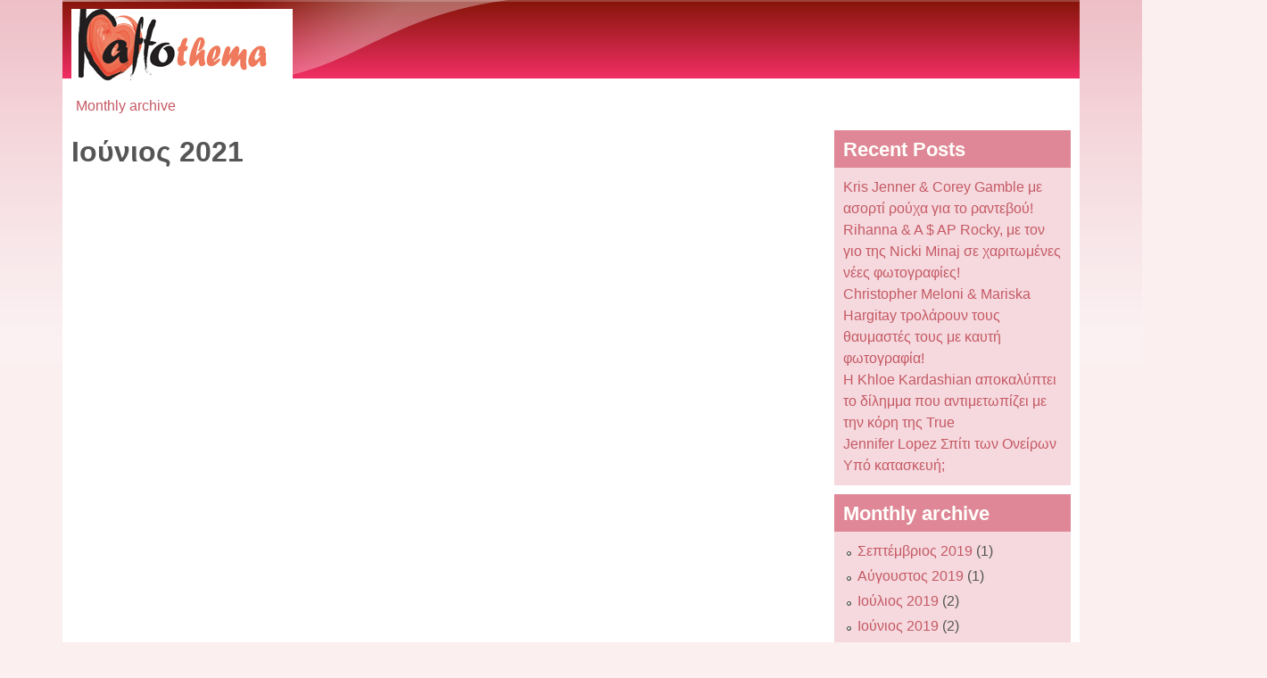

--- FILE ---
content_type: text/html; charset=utf-8
request_url: https://kaftothema.gr/archive/202106?page=1
body_size: 5320
content:

<!DOCTYPE html>
<!--[if lt IE 7]><html class="lt-ie9 lt-ie8 lt-ie7" lang="el" dir="ltr"><![endif]-->
<!--[if IE 7]><html class="lt-ie9 lt-ie8" lang="el" dir="ltr"><![endif]-->
<!--[if IE 8]><html class="lt-ie9" lang="el" dir="ltr"><![endif]-->
<!--[if gt IE 8]><!--><html lang="el" dir="ltr" prefix="content: http://purl.org/rss/1.0/modules/content/ dc: http://purl.org/dc/terms/ foaf: http://xmlns.com/foaf/0.1/ og: http://ogp.me/ns# rdfs: http://www.w3.org/2000/01/rdf-schema# sioc: http://rdfs.org/sioc/ns# sioct: http://rdfs.org/sioc/types# skos: http://www.w3.org/2004/02/skos/core# xsd: http://www.w3.org/2001/XMLSchema#"><!--<![endif]-->
<head>
<meta charset="utf-8" />
<link rel="shortcut icon" href="https://kaftothema.gr/misc/favicon.ico" type="image/vnd.microsoft.icon" />
<meta name="viewport" content="width=device-width, initial-scale=1" />
<meta name="MobileOptimized" content="width" />
<meta name="HandheldFriendly" content="true" />
<meta name="apple-mobile-web-app-capable" content="yes" />
<meta name="generator" content="Drupal 7 (https://www.drupal.org)" />
<link rel="canonical" href="https://kaftothema.gr/archive/202106" />
<link rel="shortlink" href="https://kaftothema.gr/archive/202106" />
<title>Ιούνιος 2021 | Page 2 | kaftothema.gr</title>
<link type="text/css" rel="stylesheet" href="https://kaftothema.gr/sites/default/files/css/css_xE-rWrJf-fncB6ztZfd2huxqgxu4WO-qwma6Xer30m4.css" media="all" />
<link type="text/css" rel="stylesheet" href="https://kaftothema.gr/sites/default/files/css/css_hYCLW089C9S9sP3ZYkuG6R-Q5ZHbEhblZBFjwZ_bE_I.css" media="all" />
<link type="text/css" rel="stylesheet" href="https://kaftothema.gr/sites/default/files/css/css_PGbJgHCUCBf4dg7K9Kt8aAwsApndP4GZ9RuToPy3-Fk.css" media="all" />
<link type="text/css" rel="stylesheet" href="https://kaftothema.gr/sites/default/files/css/css_rP5iJ-BWw4FVpOe_fVdjUyvLTPm1N_h8l6xOGKgf73Y.css" media="screen" />
<link type="text/css" rel="stylesheet" href="https://kaftothema.gr/sites/default/files/css/css_aFRbivrJO3svG0fghcUs6a7lzkDXoQIKOuK6NshZsFQ.css" media="all" />
<link type="text/css" rel="stylesheet" href="https://kaftothema.gr/sites/default/files/css/css_rh9WNUZZ4mwYDn9ib_zHvBQGpLqB8-5Plp_dApImUDs.css" media="only screen" />
<link type="text/css" rel="stylesheet" href="https://kaftothema.gr/sites/default/files/css/css_ZKrMUWhuaFc7Vexxs5GRFWAh__LGVptVAUg6S9Hb7YM.css" media="screen" />
<link type="text/css" rel="stylesheet" href="https://kaftothema.gr/sites/default/files/css/css_uLsZMthPWJ7_voc5i7IDWJBwfEOV9wF0Oy_6qfSsGTQ.css" media="only screen" />

<!--[if lt IE 9]>
<link type="text/css" rel="stylesheet" href="http://kaftothema.gr/sites/default/files/css/css_1jmtvyE-A6Uu6_Cc88iGiRMkQBFllFdRti6lx7NSnj4.css" media="screen" />
<![endif]-->
<script type="text/javascript" src="https://kaftothema.gr/sites/default/files/js/js_YD9ro0PAqY25gGWrTki6TjRUG8TdokmmxjfqpNNfzVU.js"></script>
<script type="text/javascript" src="https://kaftothema.gr/sites/default/files/js/js_aV52N8oD49YEYDx9P-DMwceXrbwRX7a-VmtekcUrMJI.js"></script>
<script type="text/javascript">
<!--//--><![CDATA[//><!--
(function(i,s,o,g,r,a,m){i["GoogleAnalyticsObject"]=r;i[r]=i[r]||function(){(i[r].q=i[r].q||[]).push(arguments)},i[r].l=1*new Date();a=s.createElement(o),m=s.getElementsByTagName(o)[0];a.async=1;a.src=g;m.parentNode.insertBefore(a,m)})(window,document,"script","https://www.google-analytics.com/analytics.js","ga");ga("create", "UA-35228914-1", {"cookieDomain":"auto"});ga("send", "pageview");
//--><!]]>
</script>
<script type="text/javascript">
<!--//--><![CDATA[//><!--
jQuery.extend(Drupal.settings, {"basePath":"\/","pathPrefix":"","setHasJsCookie":0,"ajaxPageState":{"theme":"pixture_reloaded","theme_token":"F8noOQCvmrq2TPFYfV0bjKCk__znW0u4nSPx38hQ7UQ","js":{"misc\/jquery.js":1,"misc\/jquery-extend-3.4.0.js":1,"misc\/jquery-html-prefilter-3.5.0-backport.js":1,"misc\/jquery.once.js":1,"misc\/drupal.js":1,"public:\/\/languages\/el_utlK0MekEcyOyYb4RbwO6F-OX_3V2k04J-kAHEEhBYA.js":1,"sites\/all\/modules\/google_analytics\/googleanalytics.js":1,"0":1},"css":{"modules\/system\/system.base.css":1,"modules\/system\/system.menus.css":1,"modules\/system\/system.messages.css":1,"modules\/system\/system.theme.css":1,"modules\/field\/theme\/field.css":1,"modules\/node\/node.css":1,"modules\/search\/search.css":1,"modules\/user\/user.css":1,"sites\/all\/modules\/views\/css\/views.css":1,"sites\/all\/modules\/ctools\/css\/ctools.css":1,"sites\/all\/themes\/adaptivetheme\/at_core\/css\/at.settings.style.headings.css":1,"sites\/all\/themes\/adaptivetheme\/at_core\/css\/at.settings.style.image.css":1,"sites\/all\/themes\/adaptivetheme\/at_core\/css\/at.layout.css":1,"sites\/all\/themes\/pixture_reloaded\/color\/colors.css":1,"sites\/all\/themes\/pixture_reloaded\/css\/pixture_reloaded.css":1,"sites\/all\/themes\/pixture_reloaded\/css\/pixture_reloaded.settings.style.css":1,"public:\/\/adaptivetheme\/pixture_reloaded_files\/pixture_reloaded.responsive.layout.css":1,"public:\/\/adaptivetheme\/pixture_reloaded_files\/pixture_reloaded.fonts.css":1,"public:\/\/adaptivetheme\/pixture_reloaded_files\/pixture_reloaded.responsive.styles.css":1,"public:\/\/adaptivetheme\/pixture_reloaded_files\/pixture_reloaded.lt-ie9.layout.css":1}},"googleanalytics":{"trackOutbound":1,"trackMailto":1,"trackDownload":1,"trackDownloadExtensions":"7z|aac|arc|arj|asf|asx|avi|bin|csv|doc(x|m)?|dot(x|m)?|exe|flv|gif|gz|gzip|hqx|jar|jpe?g|js|mp(2|3|4|e?g)|mov(ie)?|msi|msp|pdf|phps|png|ppt(x|m)?|pot(x|m)?|pps(x|m)?|ppam|sld(x|m)?|thmx|qtm?|ra(m|r)?|sea|sit|tar|tgz|torrent|txt|wav|wma|wmv|wpd|xls(x|m|b)?|xlt(x|m)|xlam|xml|z|zip","trackCrossDomains":["www.kaftothema.gr"]},"urlIsAjaxTrusted":{"\/search\/node":true},"adaptivetheme":{"pixture_reloaded":{"layout_settings":{"bigscreen":"two-sidebars-right","tablet_landscape":"three-col-grail","tablet_portrait":"one-col-vert"},"media_query_settings":{"bigscreen":"only screen and (min-width:1025px)","tablet_landscape":"only screen and (min-width:769px) and (max-width:1024px)","tablet_portrait":"only screen and (min-width:481px) and (max-width:768px)"}}}});
//--><!]]>
</script>
<!--[if lt IE 9]>
<script src="http://kaftothema.gr/sites/all/themes/adaptivetheme/at_core/scripts/html5.js?rg1i7v"></script>
<![endif]-->
</head>
<body class="html not-front not-logged-in one-sidebar sidebar-first page-archive page-archive- page-archive-202106 site-name-hidden atr-7.x-3.x atv-7.x-3.1 lang-el site-name-kaftothemagr section-archive page-views color-scheme-redcarpet pixture-reloaded bs-n bb-n mb-dd mbp-l rc-0">
  <div id="skip-link" class="nocontent">
    <a href="#main-content" class="element-invisible element-focusable">Παράκαμψη προς το κυρίως περιεχόμενο</a>
  </div>
    <div class="texture-overlay">
  <div id="page" class="container page ssc-n ssw-n ssa-l sss-n btc-n btw-b bta-l bts-n ntc-n ntw-b nta-l nts-n ctc-n ctw-b cta-l cts-n ptc-n ptw-b pta-l pts-n">

    <header  id="header" class="clearfix" role="banner">
      <div class="header-inner clearfix">

                  <!-- start: Branding -->
          <div  id="branding" class="branding-elements clearfix">

                          <div id="logo">
                <a href="/"><img class="site-logo" typeof="foaf:Image" src="https://kaftothema.gr/sites/default/files/logo_1.gif" alt="kaftothema.gr" /></a>              </div>
            
                          <!-- start: Site name and Slogan hgroup -->
              <div  class="element-invisible h-group" id="name-and-slogan">

                                  <h1 class="element-invisible" id="site-name"><a href="/" title="Αρχική σελίδα">kaftothema.gr</a></h1>
                
                
              </div><!-- /end #name-and-slogan -->
            
          </div><!-- /end #branding -->
        
        
      </div>

    </header> <!-- /header -->

    
    <!-- Messages and Help -->
        
    <!-- Breadcrumbs -->
    <div id="breadcrumb" class="clearfix"><nav class="breadcrumb-wrapper clearfix" role="navigation" aria-labelledby="breadcrumb-label"><h2 id="breadcrumb-label" class="element-invisible">Είστε εδώ</h2><ol id="crumbs" class="clearfix"><li class="crumb crumb-first"><span typeof="v:Breadcrumb"><a rel="v:url"  property="v:title"  href="/archive">Monthly archive</a></span></li></ol></nav></div>
    
    <!-- Three column 3x33 Gpanel -->
    
    <div id="columns">
      <div class="columns-inner clearfix">

        <div id="content-column">
          <div class="content-inner">

            
            <section id="main-content" role="main">

                                            <header  id="main-content-header" class="clearfix">

                                      <h1 id="page-title">Ιούνιος 2021</h1>
                  
                  
                </header>
                            
                              <div id="content">
                  <div id="block-system-main" class="block block-system no-title odd first last block-count-1 block-region-content block-main" >  
  
  <div class="view view-archive view-id-archive view-display-id-page view-dom-id-1ca4bee2769f990352c2e2611b5d2772">
        
  
  
  
  
  
  
  
  
</div>
  </div>                </div>
              
              <!-- Feed icons (RSS, Atom icons etc -->
              
            </section> <!-- /main-content -->

            
          </div>
        </div> <!-- /content-column -->

        <div class="region region-sidebar-first sidebar"><div class="region-inner clearfix"><section id="block-views-recent-posts-block" class="block block-views odd first block-count-2 block-region-sidebar-first block-recent-posts-block" ><div class="block-inner clearfix">  
      <h2 class="block-title">Recent Posts</h2>
  
  <div class="block-content content"><div class="view view-recent-posts view-id-recent_posts view-display-id-block view-dom-id-e4fd4525ff5983e4bb4c70565b0473f9">
        
  
  
      <div class="view-content">
        <div class="views-row views-row-1 views-row-odd views-row-first">
      
  <div class="views-field views-field-title">        <span class="field-content"><a href="/kris-jenner-corey-gamble-%CE%BC%CE%B5-%CE%B1%CF%83%CE%BF%CF%81%CF%84%CE%AF-%CF%81%CE%BF%CF%8D%CF%87%CE%B1-%CE%B3%CE%B9%CE%B1-%CF%84%CE%BF-%CF%81%CE%B1%CE%BD%CF%84%CE%B5%CE%B2%CE%BF%CF%8D-994">Kris Jenner &amp; Corey Gamble με ασορτί ρούχα για το ραντεβού!</a></span>  </div>  </div>
  <div class="views-row views-row-2 views-row-even">
      
  <div class="views-field views-field-title">        <span class="field-content"><a href="/rihanna-ap-rocky-%CE%BC%CE%B5-%CF%84%CE%BF%CE%BD-%CE%B3%CE%B9%CE%BF-%CF%84%CE%B7%CF%82-nicki-minaj-%CF%83%CE%B5-%CF%87%CE%B1%CF%81%CE%B9%CF%84%CF%89%CE%BC%CE%AD%CE%BD%CE%B5%CF%82-%CE%BD%CE%AD%CE%B5%CF%82-%CF%86%CF%89%CF%84%CE%BF%CE%B3%CF%81%CE%B1%CF%86%CE%AF%CE%B5%CF%82-993">Rihanna &amp; A $ AP Rocky, με τον γιο της Nicki Minaj σε χαριτωμένες νέες φωτογραφίες!</a></span>  </div>  </div>
  <div class="views-row views-row-3 views-row-odd">
      
  <div class="views-field views-field-title">        <span class="field-content"><a href="/christopher-meloni-mariska-hargitay-%CF%84%CF%81%CE%BF%CE%BB%CE%AC%CF%81%CE%BF%CF%85%CE%BD-%CF%84%CE%BF%CF%85%CF%82-%CE%B8%CE%B1%CF%85%CE%BC%CE%B1%CF%83%CF%84%CE%AD%CF%82-%CF%84%CE%BF%CF%85%CF%82-%CE%BC%CE%B5-%CE%BA%CE%B1%CF%85%CF%84%CE%AE-%CF%86%CF%89%CF%84%CE%BF%CE%B3%CF%81%CE%B1%CF%86%CE%AF%CE%B1-991">Christopher Meloni &amp; Mariska Hargitay τρολάρουν τους θαυμαστές τους με καυτή φωτογραφία!</a></span>  </div>  </div>
  <div class="views-row views-row-4 views-row-even">
      
  <div class="views-field views-field-title">        <span class="field-content"><a href="/%CE%B7-khloe-kardashian-%CE%B1%CF%80%CE%BF%CE%BA%CE%B1%CE%BB%CF%8D%CF%80%CF%84%CE%B5%CE%B9-%CF%84%CE%BF-%CE%B4%CE%AF%CE%BB%CE%B7%CE%BC%CE%BC%CE%B1-%CF%80%CE%BF%CF%85-%CE%B1%CE%BD%CF%84%CE%B9%CE%BC%CE%B5%CF%84%CF%89%CF%80%CE%AF%CE%B6%CE%B5%CE%B9-%CE%BC%CE%B5-%CF%84%CE%B7%CE%BD-%CE%BA%CF%8C%CF%81%CE%B7-%CF%84%CE%B7%CF%82-true-990">Η Khloe Kardashian αποκαλύπτει το δίλημμα που αντιμετωπίζει με την κόρη της True </a></span>  </div>  </div>
  <div class="views-row views-row-5 views-row-odd views-row-last">
      
  <div class="views-field views-field-title">        <span class="field-content"><a href="/jennifer-lopez-%CF%83%CF%80%CE%AF%CF%84%CE%B9-%CF%84%CF%89%CE%BD-%CE%BF%CE%BD%CE%B5%CE%AF%CF%81%CF%89%CE%BD-%CF%85%CF%80%CF%8C-%CE%BA%CE%B1%CF%84%CE%B1%CF%83%CE%BA%CE%B5%CF%85%CE%AE-989">Jennifer Lopez Σπίτι των Ονείρων Υπό κατασκευή;</a></span>  </div>  </div>
    </div>
  
  
  
  
  
  
</div></div>
  </div></section><section id="block-views-archive-block" class="block block-views even last block-count-3 block-region-sidebar-first block-archive-block" ><div class="block-inner clearfix">  
      <h2 class="block-title">Monthly archive</h2>
  
  <div class="block-content content"><div class="view view-archive view-id-archive view-display-id-block view-dom-id-bbe842d9dae6615c490467bb12660c33">
        
  
  
      <div class="view-content">
      <div class="item-list">
  <ul class="views-summary">
      <li><a href="/archive/201909">Σεπτέμβριος 2019</a>
              (1)
          </li>
      <li><a href="/archive/201908">Αύγουστος 2019</a>
              (1)
          </li>
      <li><a href="/archive/201907">Ιούλιος 2019</a>
              (2)
          </li>
      <li><a href="/archive/201906">Ιούνιος 2019</a>
              (2)
          </li>
      <li><a href="/archive/201905">Μάιος 2019</a>
              (3)
          </li>
      <li><a href="/archive/201904">Απρίλιος 2019</a>
              (1)
          </li>
      <li><a href="/archive/201903">Μάρτιος 2019</a>
              (1)
          </li>
      <li><a href="/archive/201902">Φεβρουάριος 2019</a>
              (1)
          </li>
      <li><a href="/archive/201901">Ιανουάριος 2019</a>
              (1)
          </li>
      <li><a href="/archive/201812">Δεκέμβριος 2018</a>
              (1)
          </li>
    </ul>
</div>
    </div>
  
      <h2 class="element-invisible">Σελίδες</h2><div class="item-list item-list-pager"><ul class="pager"><li class="pager-first odd first"><a title="Πρώτη σελίδα" href="/archive/202106">« πρώτη</a></li><li class="pager-previous even"><a title="Προηγούμενη σελίδα" href="/archive/202106">‹ προηγούμενη</a></li><li class="pager-item odd"><a title="πήγαινε στη σελίδα 1" href="/archive/202106">1</a></li><li class="pager-current even">2</li><li class="pager-item odd"><a title="πήγαινε στη σελίδα 3" href="/archive/202106?page=2">3</a></li><li class="pager-item even"><a title="πήγαινε στη σελίδα 4" href="/archive/202106?page=3">4</a></li><li class="pager-item odd"><a title="πήγαινε στη σελίδα 5" href="/archive/202106?page=4">5</a></li><li class="pager-item even"><a title="πήγαινε στη σελίδα 6" href="/archive/202106?page=5">6</a></li><li class="pager-item odd"><a title="πήγαινε στη σελίδα 7" href="/archive/202106?page=6">7</a></li><li class="pager-item even"><a title="πήγαινε στη σελίδα 8" href="/archive/202106?page=7">8</a></li><li class="pager-item odd"><a title="πήγαινε στη σελίδα 9" href="/archive/202106?page=8">9</a></li><li class="pager-next even"><a title="Επόμενη σελίδα" href="/archive/202106?page=2">επόμενη ›</a></li><li class="pager-last odd last"><a title="Τελευταία σελίδα" href="/archive/202106?page=8">τελευταία »</a></li></ul></div>  
  
  
  
  
</div></div>
  </div></section></div></div>        
      </div>
    </div> <!-- /columns -->

    
    <!-- four-4x25 Gpanel -->
    
          <footer  id="footer" class="clearfix" role="contentinfo">
        <div id="footer-inner" class="clearfix">
          <div class="region region-footer"><div class="region-inner clearfix"><div id="block-system-powered-by" class="block block-system no-title odd first last block-count-4 block-region-footer block-powered-by"  role="complementary"><div class="block-inner clearfix">  
  
  <div class="block-content content"><span>Βασισμένο στο <a href="https://www.drupal.org">Drupal</a></span></div>
  </div></div></div></div>          <p class="attribute-creator"><small class="attribution">Premium Drupal Theme by <a href="http://adaptivethemes.com">Adaptivethemes.com</a></small></p>
        </div>
      </footer>
    
  </div> <!-- /page -->
</div> <!-- /texture overlay -->
  <script defer src="https://static.cloudflareinsights.com/beacon.min.js/vcd15cbe7772f49c399c6a5babf22c1241717689176015" integrity="sha512-ZpsOmlRQV6y907TI0dKBHq9Md29nnaEIPlkf84rnaERnq6zvWvPUqr2ft8M1aS28oN72PdrCzSjY4U6VaAw1EQ==" data-cf-beacon='{"version":"2024.11.0","token":"e3ea1b128d1e4408a3322264e03e4435","r":1,"server_timing":{"name":{"cfCacheStatus":true,"cfEdge":true,"cfExtPri":true,"cfL4":true,"cfOrigin":true,"cfSpeedBrain":true},"location_startswith":null}}' crossorigin="anonymous"></script>
</body>
</html>


--- FILE ---
content_type: text/plain
request_url: https://www.google-analytics.com/j/collect?v=1&_v=j102&a=816290974&t=pageview&_s=1&dl=https%3A%2F%2Fkaftothema.gr%2Farchive%2F202106%3Fpage%3D1&ul=en-us%40posix&dt=%CE%99%CE%BF%CF%8D%CE%BD%CE%B9%CE%BF%CF%82%202021%20%7C%20Page%202%20%7C%20kaftothema.gr&sr=1280x720&vp=1280x720&_u=IEBAAEABAAAAACAAI~&jid=1599295687&gjid=477734887&cid=2077800670.1768790515&tid=UA-35228914-1&_gid=68902017.1768790515&_r=1&_slc=1&z=3014035
body_size: -450
content:
2,cG-W5Q79F1Q1B